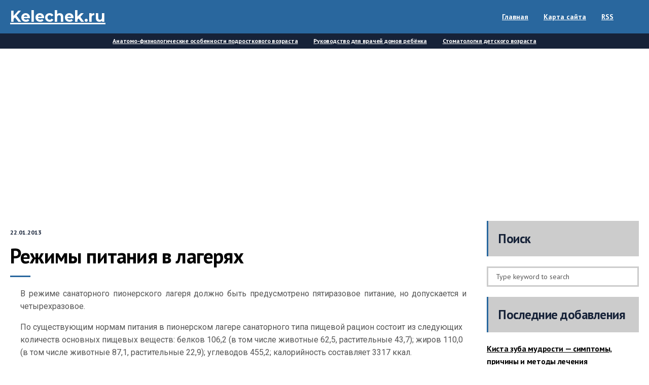

--- FILE ---
content_type: text/html; charset=UTF-8
request_url: https://www.kelechek.ru/section79/section574/10740.html
body_size: 15972
content:
<!DOCTYPE html>
<html lang="ru-RU">
	<head>
    	<meta name="viewport" content="width=device-width, initial-scale=1, user-scalable=no">
        <meta charset="UTF-8">
                <link rel="pingback" href="https://www.kelechek.ru/xmlrpc.php" />
		<meta name='robots' content='index, follow, max-image-preview:large, max-snippet:-1, max-video-preview:-1' />
	<style>img:is([sizes="auto" i], [sizes^="auto," i]) { contain-intrinsic-size: 3000px 1500px }</style>
	
	<!-- This site is optimized with the Yoast SEO plugin v26.5 - https://yoast.com/wordpress/plugins/seo/ -->
	<title>Режимы питания в лагерях - Организация лечебно-оздоровительных мероприятий - Медицинское обеспечение пионерских лагерей - Kelechek.ru - Здоровье будущего поколения!</title>
	<meta name="description" content="В режиме санаторного пионерского лагеря должно быть предусмотрено пятиразовое питание, но допускается и четырехразовое. По существующим нормам питания в ..." />
	<link rel="canonical" href="https://www.kelechek.ru/section79/section574/10740.html" />
	<meta property="og:locale" content="ru_RU" />
	<meta property="og:type" content="article" />
	<meta property="og:title" content="Режимы питания в лагерях - Организация лечебно-оздоровительных мероприятий - Медицинское обеспечение пионерских лагерей - Kelechek.ru - Здоровье будущего поколения!" />
	<meta property="og:description" content="В режиме санаторного пионерского лагеря должно быть предусмотрено пятиразовое питание, но допускается и четырехразовое. По существующим нормам питания в ..." />
	<meta property="og:url" content="https://www.kelechek.ru/section79/section574/10740.html" />
	<meta property="og:site_name" content="Kelechek.ru" />
	<meta property="article:published_time" content="2013-01-22T08:20:01+00:00" />
	<meta name="author" content="Ks Admin" />
	<meta name="twitter:card" content="summary_large_image" />
	<meta name="twitter:label1" content="Написано автором" />
	<meta name="twitter:data1" content="Ks Admin" />
	<script type="application/ld+json" class="yoast-schema-graph">{"@context":"https://schema.org","@graph":[{"@type":"WebPage","@id":"https://www.kelechek.ru/section79/section574/10740.html","url":"https://www.kelechek.ru/section79/section574/10740.html","name":"Режимы питания в лагерях - Организация лечебно-оздоровительных мероприятий - Медицинское обеспечение пионерских лагерей - Kelechek.ru - Здоровье будущего поколения!","isPartOf":{"@id":"https://www.kelechek.ru/#website"},"datePublished":"2013-01-22T08:20:01+00:00","author":{"@id":"https://www.kelechek.ru/#/schema/person/6165f2cccc57e039217e1b0e53d4cfac"},"description":"В режиме санаторного пионерского лагеря должно быть предусмотрено пятиразовое питание, но допускается и четырехразовое. По существующим нормам питания в ...","breadcrumb":{"@id":"https://www.kelechek.ru/section79/section574/10740.html#breadcrumb"},"inLanguage":"ru-RU","potentialAction":[{"@type":"ReadAction","target":["https://www.kelechek.ru/section79/section574/10740.html"]}]},{"@type":"BreadcrumbList","@id":"https://www.kelechek.ru/section79/section574/10740.html#breadcrumb","itemListElement":[{"@type":"ListItem","position":1,"name":"Главная страница","item":"https://www.kelechek.ru/"},{"@type":"ListItem","position":2,"name":"Режимы питания в лагерях"}]},{"@type":"WebSite","@id":"https://www.kelechek.ru/#website","url":"https://www.kelechek.ru/","name":"Kelechek.ru","description":"Здоровье будущего поколения!","potentialAction":[{"@type":"SearchAction","target":{"@type":"EntryPoint","urlTemplate":"https://www.kelechek.ru/?s={search_term_string}"},"query-input":{"@type":"PropertyValueSpecification","valueRequired":true,"valueName":"search_term_string"}}],"inLanguage":"ru-RU"},{"@type":"Person","@id":"https://www.kelechek.ru/#/schema/person/6165f2cccc57e039217e1b0e53d4cfac","name":"Ks Admin","image":{"@type":"ImageObject","inLanguage":"ru-RU","@id":"https://www.kelechek.ru/#/schema/person/image/","url":"https://secure.gravatar.com/avatar/acd2054fe8c9ada0d39e128bb127103d609971705e44a2981c9519d6f4e32654?s=96&d=mm&r=g","contentUrl":"https://secure.gravatar.com/avatar/acd2054fe8c9ada0d39e128bb127103d609971705e44a2981c9519d6f4e32654?s=96&d=mm&r=g","caption":"Ks Admin"},"url":"https://www.kelechek.ru/author/kelechekadmin/"}]}</script>
	<!-- / Yoast SEO plugin. -->


<link rel='dns-prefetch' href='//fonts.googleapis.com' />
<link rel="alternate" type="application/rss+xml" title="Kelechek.ru &raquo; Лента" href="https://www.kelechek.ru/feed/" />
<link rel="alternate" type="application/rss+xml" title="Kelechek.ru &raquo; Лента комментариев" href="https://www.kelechek.ru/comments/feed/" />
<script type="text/javascript">
/* <![CDATA[ */
window._wpemojiSettings = {"baseUrl":"https:\/\/s.w.org\/images\/core\/emoji\/16.0.1\/72x72\/","ext":".png","svgUrl":"https:\/\/s.w.org\/images\/core\/emoji\/16.0.1\/svg\/","svgExt":".svg","source":{"concatemoji":"https:\/\/www.kelechek.ru\/wp-includes\/js\/wp-emoji-release.min.js?ver=3ef519c2b7f6893aaa76fd0b0f31f8ce"}};
/*! This file is auto-generated */
!function(s,n){var o,i,e;function c(e){try{var t={supportTests:e,timestamp:(new Date).valueOf()};sessionStorage.setItem(o,JSON.stringify(t))}catch(e){}}function p(e,t,n){e.clearRect(0,0,e.canvas.width,e.canvas.height),e.fillText(t,0,0);var t=new Uint32Array(e.getImageData(0,0,e.canvas.width,e.canvas.height).data),a=(e.clearRect(0,0,e.canvas.width,e.canvas.height),e.fillText(n,0,0),new Uint32Array(e.getImageData(0,0,e.canvas.width,e.canvas.height).data));return t.every(function(e,t){return e===a[t]})}function u(e,t){e.clearRect(0,0,e.canvas.width,e.canvas.height),e.fillText(t,0,0);for(var n=e.getImageData(16,16,1,1),a=0;a<n.data.length;a++)if(0!==n.data[a])return!1;return!0}function f(e,t,n,a){switch(t){case"flag":return n(e,"\ud83c\udff3\ufe0f\u200d\u26a7\ufe0f","\ud83c\udff3\ufe0f\u200b\u26a7\ufe0f")?!1:!n(e,"\ud83c\udde8\ud83c\uddf6","\ud83c\udde8\u200b\ud83c\uddf6")&&!n(e,"\ud83c\udff4\udb40\udc67\udb40\udc62\udb40\udc65\udb40\udc6e\udb40\udc67\udb40\udc7f","\ud83c\udff4\u200b\udb40\udc67\u200b\udb40\udc62\u200b\udb40\udc65\u200b\udb40\udc6e\u200b\udb40\udc67\u200b\udb40\udc7f");case"emoji":return!a(e,"\ud83e\udedf")}return!1}function g(e,t,n,a){var r="undefined"!=typeof WorkerGlobalScope&&self instanceof WorkerGlobalScope?new OffscreenCanvas(300,150):s.createElement("canvas"),o=r.getContext("2d",{willReadFrequently:!0}),i=(o.textBaseline="top",o.font="600 32px Arial",{});return e.forEach(function(e){i[e]=t(o,e,n,a)}),i}function t(e){var t=s.createElement("script");t.src=e,t.defer=!0,s.head.appendChild(t)}"undefined"!=typeof Promise&&(o="wpEmojiSettingsSupports",i=["flag","emoji"],n.supports={everything:!0,everythingExceptFlag:!0},e=new Promise(function(e){s.addEventListener("DOMContentLoaded",e,{once:!0})}),new Promise(function(t){var n=function(){try{var e=JSON.parse(sessionStorage.getItem(o));if("object"==typeof e&&"number"==typeof e.timestamp&&(new Date).valueOf()<e.timestamp+604800&&"object"==typeof e.supportTests)return e.supportTests}catch(e){}return null}();if(!n){if("undefined"!=typeof Worker&&"undefined"!=typeof OffscreenCanvas&&"undefined"!=typeof URL&&URL.createObjectURL&&"undefined"!=typeof Blob)try{var e="postMessage("+g.toString()+"("+[JSON.stringify(i),f.toString(),p.toString(),u.toString()].join(",")+"));",a=new Blob([e],{type:"text/javascript"}),r=new Worker(URL.createObjectURL(a),{name:"wpTestEmojiSupports"});return void(r.onmessage=function(e){c(n=e.data),r.terminate(),t(n)})}catch(e){}c(n=g(i,f,p,u))}t(n)}).then(function(e){for(var t in e)n.supports[t]=e[t],n.supports.everything=n.supports.everything&&n.supports[t],"flag"!==t&&(n.supports.everythingExceptFlag=n.supports.everythingExceptFlag&&n.supports[t]);n.supports.everythingExceptFlag=n.supports.everythingExceptFlag&&!n.supports.flag,n.DOMReady=!1,n.readyCallback=function(){n.DOMReady=!0}}).then(function(){return e}).then(function(){var e;n.supports.everything||(n.readyCallback(),(e=n.source||{}).concatemoji?t(e.concatemoji):e.wpemoji&&e.twemoji&&(t(e.twemoji),t(e.wpemoji)))}))}((window,document),window._wpemojiSettings);
/* ]]> */
</script>
<style id='wp-emoji-styles-inline-css' type='text/css'>

	img.wp-smiley, img.emoji {
		display: inline !important;
		border: none !important;
		box-shadow: none !important;
		height: 1em !important;
		width: 1em !important;
		margin: 0 0.07em !important;
		vertical-align: -0.1em !important;
		background: none !important;
		padding: 0 !important;
	}
</style>
<style id='wp-block-library-inline-css' type='text/css'>
:root{--wp-admin-theme-color:#007cba;--wp-admin-theme-color--rgb:0,124,186;--wp-admin-theme-color-darker-10:#006ba1;--wp-admin-theme-color-darker-10--rgb:0,107,161;--wp-admin-theme-color-darker-20:#005a87;--wp-admin-theme-color-darker-20--rgb:0,90,135;--wp-admin-border-width-focus:2px;--wp-block-synced-color:#7a00df;--wp-block-synced-color--rgb:122,0,223;--wp-bound-block-color:var(--wp-block-synced-color)}@media (min-resolution:192dpi){:root{--wp-admin-border-width-focus:1.5px}}.wp-element-button{cursor:pointer}:root{--wp--preset--font-size--normal:16px;--wp--preset--font-size--huge:42px}:root .has-very-light-gray-background-color{background-color:#eee}:root .has-very-dark-gray-background-color{background-color:#313131}:root .has-very-light-gray-color{color:#eee}:root .has-very-dark-gray-color{color:#313131}:root .has-vivid-green-cyan-to-vivid-cyan-blue-gradient-background{background:linear-gradient(135deg,#00d084,#0693e3)}:root .has-purple-crush-gradient-background{background:linear-gradient(135deg,#34e2e4,#4721fb 50%,#ab1dfe)}:root .has-hazy-dawn-gradient-background{background:linear-gradient(135deg,#faaca8,#dad0ec)}:root .has-subdued-olive-gradient-background{background:linear-gradient(135deg,#fafae1,#67a671)}:root .has-atomic-cream-gradient-background{background:linear-gradient(135deg,#fdd79a,#004a59)}:root .has-nightshade-gradient-background{background:linear-gradient(135deg,#330968,#31cdcf)}:root .has-midnight-gradient-background{background:linear-gradient(135deg,#020381,#2874fc)}.has-regular-font-size{font-size:1em}.has-larger-font-size{font-size:2.625em}.has-normal-font-size{font-size:var(--wp--preset--font-size--normal)}.has-huge-font-size{font-size:var(--wp--preset--font-size--huge)}.has-text-align-center{text-align:center}.has-text-align-left{text-align:left}.has-text-align-right{text-align:right}#end-resizable-editor-section{display:none}.aligncenter{clear:both}.items-justified-left{justify-content:flex-start}.items-justified-center{justify-content:center}.items-justified-right{justify-content:flex-end}.items-justified-space-between{justify-content:space-between}.screen-reader-text{border:0;clip-path:inset(50%);height:1px;margin:-1px;overflow:hidden;padding:0;position:absolute;width:1px;word-wrap:normal!important}.screen-reader-text:focus{background-color:#ddd;clip-path:none;color:#444;display:block;font-size:1em;height:auto;left:5px;line-height:normal;padding:15px 23px 14px;text-decoration:none;top:5px;width:auto;z-index:100000}html :where(.has-border-color){border-style:solid}html :where([style*=border-top-color]){border-top-style:solid}html :where([style*=border-right-color]){border-right-style:solid}html :where([style*=border-bottom-color]){border-bottom-style:solid}html :where([style*=border-left-color]){border-left-style:solid}html :where([style*=border-width]){border-style:solid}html :where([style*=border-top-width]){border-top-style:solid}html :where([style*=border-right-width]){border-right-style:solid}html :where([style*=border-bottom-width]){border-bottom-style:solid}html :where([style*=border-left-width]){border-left-style:solid}html :where(img[class*=wp-image-]){height:auto;max-width:100%}:where(figure){margin:0 0 1em}html :where(.is-position-sticky){--wp-admin--admin-bar--position-offset:var(--wp-admin--admin-bar--height,0px)}@media screen and (max-width:600px){html :where(.is-position-sticky){--wp-admin--admin-bar--position-offset:0px}}
</style>
<style id='classic-theme-styles-inline-css' type='text/css'>
/*! This file is auto-generated */
.wp-block-button__link{color:#fff;background-color:#32373c;border-radius:9999px;box-shadow:none;text-decoration:none;padding:calc(.667em + 2px) calc(1.333em + 2px);font-size:1.125em}.wp-block-file__button{background:#32373c;color:#fff;text-decoration:none}
</style>
<link crossorigin="anonymous" rel='stylesheet' id='hunted-fonts-css' href='//fonts.googleapis.com/css?family=Montserrat%3A300%2C300i%2C400%2C400i%2C700%2C700i%7CPT+Sans%3A300%2C300i%2C400%2C400i%2C700%2C700i%7CRoboto%3A300%2C300i%2C400%2C400i%2C700%2C700i' type='text/css' media='all' />
<link rel='stylesheet' id='normalize-css' href='https://www.kelechek.ru/wp-content/themes/hunted/css/normalize.css?ver=3ef519c2b7f6893aaa76fd0b0f31f8ce' type='text/css' media='all' />
<link rel='stylesheet' id='hunted-style-css' href='https://www.kelechek.ru/wp-content/themes/hunted/style.css?ver=3ef519c2b7f6893aaa76fd0b0f31f8ce' type='text/css' media='all' />
<link rel='stylesheet' id='font-awesome-css' href='https://www.kelechek.ru/wp-content/themes/hunted/css/font-awesome.min.css?ver=4.6.3' type='text/css' media='all' />
<link rel='stylesheet' id='bxslider-css' href='https://www.kelechek.ru/wp-content/themes/hunted/css/jquery.bxslider.css?ver=3ef519c2b7f6893aaa76fd0b0f31f8ce' type='text/css' media='all' />
<link rel='stylesheet' id='hunted-responsive-css' href='https://www.kelechek.ru/wp-content/themes/hunted/css/responsive.css?ver=3ef519c2b7f6893aaa76fd0b0f31f8ce' type='text/css' media='all' />
<link rel='stylesheet' id='slicknav-css' href='https://www.kelechek.ru/wp-content/themes/hunted/css/slicknav.css?ver=3ef519c2b7f6893aaa76fd0b0f31f8ce' type='text/css' media='all' />
<style id='slicknav-inline-css' type='text/css'>


			body { background-color: #FFF; }

			

			.site-mid,
			.header-widgets-container { background-color: #FFF; }

			

			input, textarea { border-color: #CCC; background-color: #FFF; color: #555; }
			select { background-color: #CCC; color: #555; }
			table, th, td { border-color: #CCC; }
			blockquote, pre { background-color: #162238; color: #FFF; }

			

			span.page-numbers.dots,
			span.page-numbers.current,
			.pagenavi a.page-numbers,
			.pagenavi a.page-numbers:visited,
			.page-navi-prev-badge,
			.page-navi-next-badge { color: #999; }
			.pagenavi a.page-numbers:hover { color: #29679e; }
			span.page-numbers.current { color: #CCC; }

			.pagenavi a.next.page-numbers,
			.pagenavi a.prev.page-numbers,
			.nothing-found,
			.page-404 { background-color: #FFF; color: #999; border-color: #CCC; }
			.filter-bar { background-color: #29679e; color: #FFF; border-color: #162238; }
			.pagenavi a.next.page-numbers:hover,
			.pagenavi a.prev.page-numbers:hover { background-color: #162238; color: #FFF; border-color: #29679e; }
			#googleMap { height: 500px; }

			

				.site-mid,
				.header-widgets-container { max-width: 100%; }

				

			article.post,
			.author-desc { background-color: #FFF; color: #555; }

			article a,
			article a:visited,
			.author-box-outer a,
			.author-box-outer a:visited,
			.page-navi a,
			.page-navi a:visited { color: #000; }
			article a:hover,
			.author-box-outer a:hover,
			.page-navi a:hover { color: #29679e; }

			article .listing-comment a,
			article .listing-comment a:visited,
			article .listing-comment-w-o-date a,
			article .listing-comment-w-o-date a:visited,
			article .home-cat-tag-page a,
			article .home-cat-tag-page a:visited,
			.author-links a,
			.author-links a:visited { color: #999; }
			article .listing-date a,
			article .listing-date a:visited { color: #162238; }
			article .listing-date a:hover,
			article .listing-comment a:hover,
			article .listing-comment-w-o-date a:hover,
			article .home-cat-tag-page a:hover,
			a.btnReadMore,
			a.btnReadMore:visited,
			.author-links a:hover { color: #29679e; }
			a.btnReadMore:hover { color: #162238; }
			article .post-styleZ-info .table-cell-middle,
			.author-box-outer { border-color: #CCC; }
			article .home-cat-tag-page,
			.author-bar-avatar,
			.author-bar-date-views,
			.share-bar span { color: #999; }
			.header-area-date { color: #162238; }
			.author-bar-avatar,
			.hunted-sep { border-color: #29679e; }

			article.post h1, article.post h2, article.post h3, article.post h4, article.post h5, article.post h6 { color: #000; }
			.sticky-icon { background-color: #29679e; color: #FFF; }
			article .wp-caption p.wp-caption-text { background: rgba(0,0,0, 0.7); color: #FFF; }
			article .wp-caption a,
			article .wp-caption a:visited,
			blockquote a,
			blockquote a:visited { color: #29679e; }
			article .wp-caption a:hover,
			blockquote a:hover { color: #CCC; }
			.wpcf7-form p { color: #999; }

			

			.related-posts a .listing-box,
			.related-posts a:visited .listing-box { color: #000; }
			.related-posts a .listing-box .listing-date,
			.related-posts a:visited .listing-box .listing-date { color: #000; }
			.related-posts a:hover .listing-box { color: #29679e; }

			

			.comments-container { background-color: #FFF; color: #555; }
			.comment-reply-title,
			.comments .comments-hdr { color: #000; }
			.comments a,
			.comments a:visited,
			.comment-author-name { color: #162238; }
			.comments a:hover { color: #29679e; }
			.comments-paging .page-numbers.current,
			.comment-date,
			.must-log-in,
			.logged-in-as,
			.comment-input-hdr { color: #999; }
			.comments span.page-numbers.current { color: #CCC; }
			input[type="submit"] { background-color: #FFF; color: #999; border-color: #CCC; }
			input[type="submit"]:hover { background-color: #162238; color: #FFF; border-color: #29679e; }

			.btnEdit,
			.btnReply { background-color: #FFF; border-color: #CCC; }
			a.comment-edit-link,
			a.comment-edit-link:visited,
			a.comment-reply-link,
			a.comment-reply-link:visited,
			a.comment-reply-login,
			a.comment-reply-login:visited { color: #999; }
			.btnEdit:hover,
			.btnReply:hover { background-color: #162238; border-color: #29679e; }
			a.comment-edit-link:hover,
			a.comment-reply-link:hover,
			a.comment-reply-login:hover { color: #FFF; }

			.comment-awaiting { color: #29679e; }
			.comment-text h1, .comment-text h2, .comment-text h3, .comment-text h4, .comment-text h5, .comment-text h6 { color: #000; }

			

				.top-line-outer,
				.top-line-inner { background-color: #162238; padding: 0px; }

				.top-line-container { max-width: 100%; }

			.spot-messages,
			.spot-messages a,
			.spot-messages a:visited,
			.assign-menu { color: #FFF; }

			.mobile-header,
			#sticky-menu-container { background-color: #29679e; }
			.hunted-menu-button,
			.slicknav_menu a,
			.slicknav_menu a:visited { color: #FFF; }
			.slicknav_menu a:hover { color: #162238; }
			.header-menu-touch { border-color: #FFF; }

			.logo-text a,
			.logo-text a:visited { color: #FFF; }
			h1.logo-text { font-size: 30px; }
			.mobile-header h1.logo-text,
			#sticky-menu h1.logo-text { font-size: 25px; }

			

			.header-menu-outer a,
			.header-menu-outer a:visited,
			.header-menu-outer li.nav-sep { color: #FFF; }
			.header-menu-outer a:hover { color: #29679e; }

			.site-nav2 a,
			.site-nav2 a:visited,
			.btn-to-top,
			.header-social .social-menu-item,
			.hunted-top-search-button,
			.top-search input,
			.top-search-touch input,
			.top-search-touch i { color: #FFF; }
			.site-nav2 a:hover,
			.btn-to-top:hover,
			.header-social .social-menu-item:hover,
			.hunted-top-search-button:hover { color: #162238; }
			.site-nav2 li ul { background-color: #29679e; }
			.site-nav2 li ul a,
			.site-nav2 li ul a:visited { color: #FFF; }
			.site-nav2 li ul a:hover { color: #162238; }

			.site-top-container,
			.menu-sticky,
			.top-search input,
			.top-search-touch input { background-color: #29679e; }

			

				.site-top-container { text-align: right; }
				.site-top-container .top-extra-outer { margin-left: 30px; }

				

					.site-top-container { position: relative; }
					.site-logo-outer { position: absolute; left: 0px; }

					

				.site-logo-outer,
				.site-logo-outer-handler { display: inline-table; vertical-align: middle; margin: 0px 40px 0px 0px; text-align: left; }
				.site-logo-container { display: table-cell; vertical-align: middle; }
				.site-logo-container img { height: auto; }

				.site-logo-outer,
				.site-logo-outer-handler,
				.top-extra { height: 66px; }
				.site-logo-container img { max-height: 40px; }

				

			.sticky-logo-outer,
			#sticky-menu .top-extra { height: 50px; }

			.site-top-container { padding-left: 0px; padding-right: 0px; }

			.top-line-outer { margin-bottom: 20px; }

				.site-top { max-width: 100%; padding: 0px; }

				.site-top-container { max-width: 1240px; margin: auto; padding-left: 20px; padding-right: 20px; }
				.site-top-container-outer { background-color: #29679e; }

				@media all and (min-width: 960px) {

				#site-menu,
				#site-menu-sticky,
				#sticky-menu { display: block; }
				.mobile-header { display: none; }
				.site-top { margin-top: 0px; display: block; }
				body { margin-top: 0px; }

				.spot-messages {
					float: left;
					width: 50%;
				}

				.header-menu-outer {
					display: inline-block;
					text-align: center;
					font-size: 0;
				}

			}

			

			.slider-caption,
			.slide-info-inner { color: #FFF; }
			.slider-date,
			.slider-author,
			.slider-comment-icon,
			.slider-categories { color: #CCC; }
			.slider-author-avatar { border-color: #29679e; }

			

				.slide-text { background: rgba(22,34,56,0.9); -webkit-transition: all 0.3s ease-out; transition: all 0.3s ease-out; }
				.slide-a:hover .slide-text { background: rgba(22,34,56, 1); }

				

				.hunted-slider-container .bx-wrapper .bx-pager.bx-default-pager a { background-color: #29679e; }
				.hunted-slider-container .bx-wrapper .bx-controls-direction a,
				.hunted-slider-container .bx-wrapper .bx-controls-direction a:visited { color: #29679e; }
				.hunted-slider-container .bx-wrapper .bx-controls-direction a:hover { color: #FFF; }

				

				.bx-wrapper .bx-pager.bx-default-pager a { width: 10px; height: 10px; -moz-border-radius: 5px; -webkit-border-radius: 5px; border-radius: 5px; }

				

				.bx-wrapper .bx-pager { text-align: left; padding-left: 20px; }
				.bx-wrapper .bx-pager.bx-default-pager a { text-indent: -9999px; }

				@media all and (min-width: 640px) {

						.bx-pager-outer { max-width: 1240px; }
						.bx-wrapper .bx-pager { padding-left: 35px; }

						}

				.hunted-slider-container { display: block; }

				

			.widget-item h2,
			.widget-view-all { color: #162238; background-color: #CCC; border-color: #29679e; }
			.widget-view-all:hover { color: #FFF; background-color: #000; }

			.widget-item { background-color: #FFF; color: #555; border-bottom-color: #CCC; }
			.widget-item a,
			.hunted-post-widget .post-styleZ { color: #000; }
			.widget-item .table-cell-middle,
			.hunted-post-widget .post-styleZ .table-cell-middle { border-bottom-color: #CCC; }
			.widget-item a:hover,
			.hunted-post-widget .post-styleZ:hover { color: #29679e; }

			.widget-item .wp-tag-cloud li { background-color: #FFF; border-color: #CCC; }
			.widget-item .wp-tag-cloud li a { color: #999; }
			.widget-item .wp-tag-cloud li:hover { background-color: #162238; border-color: #29679e; }
			.widget-item .wp-tag-cloud li:hover a { color: #FFF; }

			.social-widget-outer { background-color: #29679e; }
			.social-widget li a,
			.social-widget li a:hover { color: #FFF; }

			.search-widget-inner { border-bottom-color: #CCC; }
			.search-widget-s-icon,
			.search-widget-s-pro-icon { color: #29679e; }
			.search-widget-s-icon:hover,
			.search-widget-s-pro-icon:hover { color: #162238; }
			.search-widget-input { background-color: #FFF !important; color: #000 !important; }

			.hunted-posts-widget .listing-date { color: #162238; }
			.hunted-posts-widget .listing-comment,
			.hunted-posts-widget .listing-comment-w-o-date,
			.post-styleZ-info .sponsored-post { color: #999; }
			.recent-comment-author { color: #999; }

			.footer-box-inner { max-width: 1240px; }

			.footer-box-outer { background-color: #162238; }

			.footer-bottom-outer { background-color: #CCC; }
			.footer-bottom-outer a,
			.footer-menu-outer li.nav-sep,
			.footer-text,
			.footer-menu-outer .assign-menu { color: #999; }
			.footer-bottom-outer a:hover { color: #29679e; }

			.widget-item-footer h2 { color: #FFF  border-color: #29679e; }

			.widget-item-footer { color: #CCC; }
			.widget-item-footer a,
			.footer-widget-area .hunted-post-widget .post-styleZ { color: #FFF; }
			.widget-item-footer a:hover,
			.footer-widget-area .hunted-post-widget .post-styleZ:hover { color: #29679e; }

			.widget-item-footer .wp-tag-cloud li { background-color: #162238; border-color: #FFF; }
			.widget-item-footer .wp-tag-cloud li a { color: #FFF; }
			.widget-item-footer .wp-tag-cloud li:hover { background-color: #FFF; border-color: #29679e; }
			.widget-item-footer .wp-tag-cloud li:hover a { color: #29679e; }

			.widget-item-footer input, .widget-item-footer textarea { border-color: #FFF; background-color: #162238; color: #555; }
			.widget-item-footer select { background-color: #FFF; color: #555; }

			.footer-widget-area .search-widget-s-icon:hover,
			.footer-widget-area .search-widget-s-pro-icon:hover { color: #FFF; }
			.footer-widget-area .search-widget-input { background-color: #162238 !important; color: #FFF !important; }

			.footer-widget-area .hunted-posts-widget .listing-date { color: #CCC; }

			

				@media all and (min-width: 640px) { .leaderboard-responsive.leaderboard-full { display: block; } }
				@media all and (min-width: 960px) { .leaderboard-responsive.leaderboard-among { display: block; } }

				

			.mc4wp-form input[type="submit"] { background-color: #FFF; color: #999; border-color: #CCC; }
			.mc4wp-form input[type="submit"]:hover { background-color: #162238; color: #FFF; border-color: #29679e; }

			.widget-item-footer .mc4wp-form input[type="submit"] { background-color: #162238; color: #FFF; border-color: #FFF; }
			.widget-item-footer .mc4wp-form input[type="submit"]:hover { background-color: #FFF; color: #29679e; border-color: #29679e; }

			.newsletter-bar { background-color: #29679e; color: #FFF; }
			.newsletter-bar .mc4wp-form input[type="text"],
			.newsletter-bar .mc4wp-form input[type="email"] { border-color: #FFF; color: #FFF; }
			.newsletter-bar .mc4wp-form input[type="submit"] { background-color: #162238; border-color: #FFF; color: #FFF; }
			.newsletter-bar .mc4wp-form input[type="submit"]:hover { background-color: #29679e; }
			.newsletter-bar ::-webkit-input-placeholder {
				color: #FFF
			}
			.newsletter-bar :-moz-placeholder {
			   color: #FFF
			   opacity: 1;
			}
			.newsletter-bar ::-moz-placeholder {
			   color: #FFF
			   opacity: 1;
			}
			.newsletter-bar :-ms-input-placeholder {
			   color: #FFF
			}

			

			.hunted-font-1, .footer-nav, .comment-reply-title, .widget_search .widget-item-inner, .widget_rss .widget-item-inner ul li a.rsswidget, .widget_recent_entries .widget-item-inner {
				font-family: "PT Sans", sans-serif;
				letter-spacing: -0.02em;
			}

			.hunted-font-2, .comment-form input, .comment-form textarea, .comment-form p.comment-subscription-form, blockquote, .widget_rss cite, .widget_text .widget-item-inner, .widget_rss .widget-item-inner, .widget_tag_cloud .widget-item-inner, .newsletter-bar .mc4wp-form, .wpcf7-form input, .wpcf7-form textarea, .widget_mc4wp_form_widget, .mc4wp-form, p.comment-form-cookies-consent label[for="wp-comment-cookies-consent"] {
				font-family: "Roboto", sans-serif;
			}

			.hunted-font-3, .rss-date, input[type="submit"], .wpcf7-form p, .widget_categories .widget-item-inner, .widget_archive .widget-item-inner, .widget_pages .widget-item-inner, .widget_meta .widget-item-inner, .widget_nav_menu .widget-item-inner, .widget_recent_comments .widget-item-inner, .widget_calendar .widget-item-inner {
				font-family: "PT Sans", sans-serif;
			}

			

				.logo-text,
				.woocommerce .logo-text {
					font-family: "Montserrat", sans-serif;
				}

				

			.wp-block-pullquote { border-color: #29679e; }
			.wp-block-pullquote.is-style-default { background-color: #162238; color: #FFF; }

			.wp-block-verse,
			.wp-block-pullquote blockquote,
			.wp-block-pullquote cite { font-family: "PT Sans", sans-serif;; }

			.wp-block-image figcaption,
			.wp-block-embed figcaption,
			.wp-block-audio figcaption,
			.wp-block-video figcaption,
			.wp-block-latest-posts time { color: #999; }

			.wp-block-table td,
			.wp-block-separator { border-color: #999; }

			.wp-block-media-text { color: #000; }

			.wp-block-verse,
			.wp-block-code,
			.wp-block-preformatted { background-color: #FFF; color: #555; }

			
</style>
<script type="text/javascript" src="https://www.kelechek.ru/wp-includes/js/jquery/jquery.min.js?ver=3.7.1" id="jquery-core-js"></script>
<script type="text/javascript" src="https://www.kelechek.ru/wp-includes/js/jquery/jquery-migrate.min.js?ver=3.4.1" id="jquery-migrate-js"></script>
<link rel="https://api.w.org/" href="https://www.kelechek.ru/wp-json/" /><link rel="alternate" title="JSON" type="application/json" href="https://www.kelechek.ru/wp-json/wp/v2/posts/10740" /><link rel="EditURI" type="application/rsd+xml" title="RSD" href="https://www.kelechek.ru/xmlrpc.php?rsd" />

<link rel='shortlink' href='https://www.kelechek.ru/?p=10740' />
<link rel="alternate" title="oEmbed (JSON)" type="application/json+oembed" href="https://www.kelechek.ru/wp-json/oembed/1.0/embed?url=https%3A%2F%2Fwww.kelechek.ru%2Fsection79%2Fsection574%2F10740.html" />
<link rel="alternate" title="oEmbed (XML)" type="text/xml+oembed" href="https://www.kelechek.ru/wp-json/oembed/1.0/embed?url=https%3A%2F%2Fwww.kelechek.ru%2Fsection79%2Fsection574%2F10740.html&#038;format=xml" />
<link rel="amphtml" href="https://www.kelechek.ru/section79/section574/10740.html/amp/"><link rel="icon" href="https://www.kelechek.ru/wp-content/uploads/2019/01/fav4-150x150.png" sizes="32x32" />
<link rel="icon" href="https://www.kelechek.ru/wp-content/uploads/2019/01/fav4.png" sizes="192x192" />
<link rel="apple-touch-icon" href="https://www.kelechek.ru/wp-content/uploads/2019/01/fav4.png" />
<meta name="msapplication-TileImage" content="https://www.kelechek.ru/wp-content/uploads/2019/01/fav4.png" />
		<style type="text/css" id="wp-custom-css">
			a {

  text-decoration: underline !important;
}

.widget-item-inner {
  font-size: 12px;
}

.publ_zag {margin-bottom:10px; font-size:1.5em; text-align: left;}
	.publ {width:100%; overflow:hidden; margin-top:20px; text-align:justify; line-height:1.4em; padding-bottom:20px;  background:url('imgs/punkt.png') left bottom repeat-x;}
	.publ img {margin:0px 10px 10px 0px; float:left; max-width:140px; max-height: 120px; background:#fff; border:#acb299 1px solid; padding:10px;   border-radius:5px;
    -moz-border-radius:5px;
    -khtml-border-radius:5px;}		</style>
			</head>

<body class="wp-singular post-template-default single single-post postid-10740 single-format-standard wp-theme-hunted">

	<div class="hiddenInfo">
		<span id="mapInfo_Zoom">15</span>
		<span id="mapInfo_coorN">49.0138</span>
		<span id="mapInfo_coorE">8.38624</span>
		<span id="bxInfo_Controls">arrow</span>
		<span id="bxInfo_Auto">0</span>
		<span id="bxInfo_Controls_Main">arrow</span>
		<span id="bxInfo_Auto_Main">0</span>
		<span id="bxInfo_Pause">4000</span>
		<span id="bxInfo_Infinite">1</span>
		<span id="bxInfo_Random">0</span>
		<span id="bxInfo_Mode">horizontal</span>
		<span id="siteUrl">https://www.kelechek.ru</span>
		<span id="trigger-sticky-value">300</span>
		<span id="menu-logo-l-r">true</span>
		<span id="medianetVal">0</span>
		<span id="slicknav_apl">1</span>
	</div>

    <div class="body-outer">

    	<!-- Sticky Header -->
	            <!-- /Sticky Header -->

        <!-- Mobile Header -->
				<div class="mobile-header clearfix">
					<div class="mobile-logo-outer">
						<div class="mobile-logo-container">
															<h1 class="logo-text"><a href="https://www.kelechek.ru/">Kelechek.ru</a></h1>
													</div>
					</div>
					<div class="hunted-menu-button"><i class="fa fa-navicon"></i></div>
					<div id="touch-menu" class="hunted-font-1 fw700"></div>
				</div>
        <!-- /Mobile Header -->

        <div class="site-top clearfix">
            <div class="site-top-container-outer clearfix">
            	                <div class="site-top-container clearfix">
                    <div class="site-logo-outer">
    <header class="site-logo-container">
		                            <h1 class="logo-text"><a href="https://www.kelechek.ru/">Kelechek.ru</a></h1>
                    	</header>
    </div>
<div class="site-logo-outer-handler"></div><div class="site-menu-outer">
    <div class="site-menu-container hunted-font-1 fw700 clearfix">
	<div class="site-nav2"><ul id="site-menu" class="menu"><li id="menu-item-13348" class="menu-item menu-item-type-custom menu-item-object-custom menu-item-13348"><a href="/">Главная</a></li>
<li id="menu-item-13349" class="menu-item menu-item-type-post_type menu-item-object-page menu-item-13349"><a href="https://www.kelechek.ru/sitemap/">Карта сайта</a></li>
<li id="menu-item-13350" class="menu-item menu-item-type-custom menu-item-object-custom menu-item-13350"><a href="https://www.kelechek.ru/feed/">RSS</a></li>
</ul></div>	</div>
</div><div class="top-extra-outer"><div class="top-extra"><div class="top-extra-inner clearfix"><div class="header-social"></div></div></div></div>				</div>
                            </div>
        </div>

                <div class="top-line-outer">
            <div class="top-line-container">
                <div class="top-line-inner clearfix">
                    <div class="header-menu-outer fw700 clearfix">
                           <div class="footer-nav"><ul id="header-menu" class="menu"><li id="menu-item-13375" class="menu-item menu-item-type-taxonomy menu-item-object-category menu-item-13375"><a href="https://www.kelechek.ru/anatomo-fiziologicheskie_osobennosti_podrost/">Анатомо-физиологические особенности подросткового возраста</a></li><li class="nav-sep"></li>
<li id="menu-item-13376" class="menu-item menu-item-type-taxonomy menu-item-object-category menu-item-13376"><a href="https://www.kelechek.ru/rukovodstvo_dlya_vrachey_domov_rebnka/">Руководство для врачей домов ребёнка</a></li><li class="nav-sep"></li>
<li id="menu-item-13377" class="menu-item menu-item-type-taxonomy menu-item-object-category menu-item-13377"><a href="https://www.kelechek.ru/stomatologiya_detskogo_vozrasta/">Стоматология детского возраста</a></li><li class="nav-sep"></li>
</ul></div>                    </div>
                </div>
            </div>
        </div>
        
        
        
        
        <div class="site-mid clearfix">

        	 <!--noindex--><div style="clear:both; margin: 30px auto; text-align:center;"><script async src="//pagead2.googlesyndication.com/pagead/js/adsbygoogle.js"></script>
<!-- kelechek_adaptive -->
<ins class="adsbygoogle"
     style="display:block"
     data-ad-client="ca-pub-3048723672942410"
     data-ad-slot="9557549429"
     data-ad-format="auto"></ins>
<script>
(adsbygoogle = window.adsbygoogle || []).push({});
</script></div><!--/noindex-->
            <div class="article-wrapper-outer">

    	<div class="clearfix main-container-sidebar">
        	<div class="clearfix site-content-sidebar">

				
<div>

    <div class="post-10740 post type-post status-publish format-standard hentry category-section574">

        <article class="post clearfix">

            <div class="article-outer-sidebar">
				<div class="article-inner" >
                    <div class="article-container clearfix">

                    	
							
                            
                            	
    <div class="header-area-sidebar">
                    <div class="author-bar hunted-font-3 fs12 fw700">
                <div class="author-bar-date-views header-area-date">22.01.2013</div>                                            </div>
        
        <h1 class="header-area-title hunted-font-1 fw700">Режимы питания в лагерях</h1>
                	<div class="hunted-sep"></div>
        
            </div>

<div class="article-content-outer-sidebar">

								<div class="hunted-font-2 fs16"><p style="text-align: justify;">
	В режиме санаторного пионерского лагеря должно быть предусмотрено пятиразовое питание, но допускается и четырехразовое.</p>
<p>	По существующим нормам питания в пионерском лагере санаторного типа пищевой рацион состоит из следующих количеств основных пищевых веществ: белков 106,2 (в том числе животные 62,5, растительные 43,7); жиров 110,0 (в том числе животные 87,1, растительные 22,9); углеводов 455,2; калорийность составляет 3317 ккал.</p>
<p>	Следующим важным лечебно-оздоровительным фактором являются правильно организованный двигательный режим, правильная организация подвижных и спортивных игр, прогулок, экскурсий и некоторых видов трудовых процессов в соответствии с возрастом, состоянием здоровья и характером заболевания. В начале пребывания детей в санаторных пионерских лагерях рекомендуется более щадящий двигательный режим с индивидуализацией назначений и с учетом реакции больного. По мере улучшения общего состояния течения патологического процесса постепенно увеличивают интенсивность физических нагрузок и их усложнение.</p>
<p>	<strong>Основные моменты режима для детей с заболеваниями сердечно-сосудистой системы</strong></p>
<p>	В зависимости от особенностей изменения сердечно-сосудистой системы врачом-ревматологом устанавливается два режима: щадящий и тренирующий. Помимо этого, большое внимание должно быть уделено лечебной физкультуре, массажу и использованию климатических факторов. Дети получают и физиотерапевтическое лечение.</p>
<p>	<strong>Основные моменты режима для детей с заболеваниями органов дыхания неспецифической этиологии</strong></p>
<p>	<strong>Режим строится с учетом 4 моментов: </strong></p>
<ol>
<li style="text-align: justify;">
		общеукрепляющие факторы;</li>
<li style="text-align: justify;">
		оздоровительные и закаливающие мероприятия;</li>
<li style="text-align: justify;">
		специфическое лечение (препараты кальция, аэрозоли и т. д.);</li>
<li style="text-align: justify;">
		физиотерапевтическое лечение.</li>
</ol>
<p style="text-align: justify;">
	<strong>Основные моменты режима для детей с желудочно-кишечными заболеваниями</strong></p>
<p>	Основным условием оздоровления и лечения детей является организация диетического питания. Диетическое питание должно способствовать предотвращению развития того или иного процесса и быстрому восстановлению нарушенных функций организма. Пища должна быть разнообразной и легкоусвояемой; из пищевого рациона исключаются острые механически и химически раздражающие блюда.</p>
<p>	При заболевании печени исключаются жареные, острые, экстрактивные и пряные (лук и томат) блюда. Ограничивается потребление жиров. Применяются вегетарианские супы или супы, приготовленные на костях. Первые блюда уже в готовом виде заправляются маслом, сметаной. Пассерованные овощи не применяют. Вторые блюда подаются в вареном, запеченном или тушеном виде. Из колбас разрешается только вареная.</p>
<p style="text-align: right;">
	<br />
	<em>&laquo;Медицинское обеспечение пионерских лагерей&raquo;, С.М.Вендель</em></p>
</div>
                                
<div class="home-cat-tag-page hunted-font-2 fs12">
	<a href="https://www.kelechek.ru/section79/section574/">Организация лечебно-оздоровительных мероприятий</a></div>

</div>

                            
                        
                    </div>
                </div>
            </div>

        </article>

	</div>

</div>

                    
                    <div class="page-navi clearfix">

                        
                            <div class="page-navi-prev clearfix">
                                <a href="https://www.kelechek.ru/rukovodstvo_dlya_vrachey_domov_rebnka/prilozhenie/9201.html">
                                    <div class="page-navi-prev-info">
                                        <div class="table-cell-middle hunted-font-1 fw700">Косметические приемы, которые вредят коже</div>
                                    </div><span class="page-navi-prev-badge hunted-font-2 fs10">Previous Post</span>
                                </a>
                            </div>

                        
                            <div class="page-navi-next clearfix">
                                <a href="https://www.kelechek.ru/rukovodstvo_dlya_vrachey_domov_rebnka/prilozhenie/9202.html">
                                	<div class="page-navi-next-info">
                                        <div class="table-cell-middle hunted-font-1 fw700">Как стимулировать рост волос</div>                                    </div><span class="page-navi-next-badge hunted-font-2 fs10">Next Post</span>
                                </a>
                            </div>

                         
                    </div>

                    
            </div><!-- /site-content -->
		</div><!-- /main-container -->

    </div><!-- /article-wrapper-outer -->

    <!-- sidebar -->
    <div class="sidebar clearfix"><div id="search-2" class="widget-item clearfix widget_search"><div class="widget-item-inner"><h2 class="hunted-font-1"><span>Поиск</span></h2>
<form role="search" method="get" id="searchform" class="searchform" action="https://www.kelechek.ru/">
	<div>
		<input class="search-box" type="text" value="Type keyword to search" name="s" id="s" />
	</div>
</form></div></div>
		<div id="recent-posts-2" class="widget-item clearfix widget_recent_entries"><div class="widget-item-inner">
		<h2 class="hunted-font-1"><span>Последние добавления</span></h2>
		<ul>
											<li>
					<a href="https://www.kelechek.ru/rukovodstvo_dlya_vrachey_domov_rebnka/prilozhenie/13578.html">Киста зуба мудрости — симптомы, причины и методы лечения</a>
									</li>
											<li>
					<a href="https://www.kelechek.ru/o_zdorove/zapiski/13572.html">«Медгород» — ваш надежный ориентир в мире современной медицины</a>
									</li>
											<li>
					<a href="https://www.kelechek.ru/o_zdorove/zapiski/13568.html">Современный подход к гормональной контрацепци</a>
									</li>
											<li>
					<a href="https://www.kelechek.ru/o_zdorove/zapiski/13560.html">Ваш путь к родительству: современные возможности клиники ЭКО «Линия жизни»​</a>
									</li>
											<li>
					<a href="https://www.kelechek.ru/o_zdorove/zapiski/13542.html">Протезирование зубов: решение проблем при повреждении зубов</a>
									</li>
					</ul>

		</div></div><div id="nav_menu-2" class="widget-item clearfix widget_nav_menu"><div class="widget-item-inner"><h2 class="hunted-font-1"><span>Рубрики</span></h2><div class="menu-topmenu-container"><ul id="menu-topmenu" class="menu"><li id="menu-item-11166" class="menu-item menu-item-type-taxonomy menu-item-object-category menu-item-11166"><a href="https://www.kelechek.ru/pitanie_detey/pitanie_detey_v_vozraste_do_1_goda/">Питание детей в возрасте до 1 года</a></li>
<li id="menu-item-11168" class="menu-item menu-item-type-taxonomy menu-item-object-category menu-item-11168"><a href="https://www.kelechek.ru/pitanie_detey/pitanie_detey_v_vozraste_ot_1_goda_do_3_let543/">Питание детей в возрасте от 1 года до 3 лет</a></li>
<li id="menu-item-11169" class="menu-item menu-item-type-taxonomy menu-item-object-category menu-item-11169"><a href="https://www.kelechek.ru/stomatologiya_detskogo_vozrasta/">Стоматология детского возраста</a></li>
<li id="menu-item-11161" class="menu-item menu-item-type-taxonomy menu-item-object-category menu-item-has-children menu-item-11161"><a href="https://www.kelechek.ru/raznoe/">Разное</a>
<ul class="sub-menu">
	<li id="menu-item-11160" class="menu-item menu-item-type-taxonomy menu-item-object-category menu-item-11160"><a href="https://www.kelechek.ru/o_zdorove/vrachi_sovetuut/">Врачи советуют</a></li>
</ul>
</li>
<li id="menu-item-13351" class="menu-item menu-item-type-custom menu-item-object-custom menu-item-has-children menu-item-13351"><a href="#">Заболевания</a>
<ul class="sub-menu">
	<li id="menu-item-13352" class="menu-item menu-item-type-taxonomy menu-item-object-category menu-item-13352"><a href="https://www.kelechek.ru/bolezni_kostey_u_detey/">Болезни костей у детей</a></li>
	<li id="menu-item-13353" class="menu-item menu-item-type-taxonomy menu-item-object-category menu-item-13353"><a href="https://www.kelechek.ru/bronhialnaya_astma_u_detey/">Бронхиальная астма у детей</a></li>
	<li id="menu-item-13354" class="menu-item menu-item-type-taxonomy menu-item-object-category menu-item-13354"><a href="https://www.kelechek.ru/brushnoy_tif_u_detey/">Брюшной тиф у детей</a></li>
	<li id="menu-item-13355" class="menu-item menu-item-type-taxonomy menu-item-object-category menu-item-13355"><a href="https://www.kelechek.ru/gemoliticheskie_anemii_u_detey/">Гемолитические анемии у детей</a></li>
	<li id="menu-item-13356" class="menu-item menu-item-type-taxonomy menu-item-object-category menu-item-13356"><a href="https://www.kelechek.ru/detskie_infekcionnye_bolezni/">Детские инфекционные болезни</a></li>
	<li id="menu-item-13357" class="menu-item menu-item-type-taxonomy menu-item-object-category menu-item-13357"><a href="https://www.kelechek.ru/diatezy_u_detey/">Диатезы у детей</a></li>
	<li id="menu-item-13358" class="menu-item menu-item-type-taxonomy menu-item-object-category menu-item-13358"><a href="https://www.kelechek.ru/difteriya_u_detey/">Дифтерия у детей</a></li>
	<li id="menu-item-13359" class="menu-item menu-item-type-taxonomy menu-item-object-category menu-item-13359"><a href="https://www.kelechek.ru/infekcionnyy_nespecific/">Инфекционный неспецифический ревматоидный артрит у детей</a></li>
	<li id="menu-item-13360" class="menu-item menu-item-type-taxonomy menu-item-object-category menu-item-13360"><a href="https://www.kelechek.ru/kozhnye_bolezni_v_detskom_vozraste/">Кожные болезни в детском возрасте</a></li>
	<li id="menu-item-13361" class="menu-item menu-item-type-taxonomy menu-item-object-category menu-item-13361"><a href="https://www.kelechek.ru/ostrye_kishechnye_infekcii_u_detey/">Острые кишечные инфекции у детей</a></li>
	<li id="menu-item-13362" class="menu-item menu-item-type-taxonomy menu-item-object-category menu-item-13362"><a href="https://www.kelechek.ru/revmatizm_v_detskom_vozraste/">Ревматизм в детском возрасте</a></li>
	<li id="menu-item-13363" class="menu-item menu-item-type-taxonomy menu-item-object-category menu-item-13363"><a href="https://www.kelechek.ru/saharnyy_diabet_u_detey/">Сахарный диабет у детей</a></li>
	<li id="menu-item-13364" class="menu-item menu-item-type-taxonomy menu-item-object-category menu-item-13364"><a href="https://www.kelechek.ru/tuberkuleznyy_meningit_u_detey/">Туберкулезный менингит у детей</a></li>
	<li id="menu-item-13365" class="menu-item menu-item-type-taxonomy menu-item-object-category menu-item-13365"><a href="https://www.kelechek.ru/tuberkulz_u_detey_i_podrostkov/">Туберкулёз у детей и подростков</a></li>
	<li id="menu-item-13366" class="menu-item menu-item-type-taxonomy menu-item-object-category menu-item-13366"><a href="https://www.kelechek.ru/endokrinnye_zabolevaniya_u_detey/">Эндокринные заболевания у детей</a></li>
</ul>
</li>
</ul></div></div></div><div id="nav_menu-3" class="widget-item clearfix widget_nav_menu"><div class="widget-item-inner"><h2 class="hunted-font-1"><span>Патологии</span></h2><div class="menu-patologii-container"><ul id="menu-patologii" class="menu"><li id="menu-item-13367" class="menu-item menu-item-type-taxonomy menu-item-object-category menu-item-13367"><a href="https://www.kelechek.ru/gipoksiya_ploda_i_novorozhdennogo/">Гипоксия плода и новорожденного</a></li>
<li id="menu-item-13368" class="menu-item menu-item-type-taxonomy menu-item-object-category menu-item-13368"><a href="https://www.kelechek.ru/fiziologiya_i_patologiya_novorozhdennyh_dete/">Физиология и патология новорожденных детей</a></li>
</ul></div></div></div><div id="execphp-2" class="widget-item clearfix widget_execphp"><div class="widget-item-inner">			<div class="execphpwidget"> 
 </div>
		</div></div><div id="nav_menu-4" class="widget-item clearfix widget_nav_menu"><div class="widget-item-inner"><h2 class="hunted-font-1"><span>Уход и здоровье</span></h2><div class="menu-uhod-i-zdorove-container"><ul id="menu-uhod-i-zdorove" class="menu"><li id="menu-item-13369" class="menu-item menu-item-type-taxonomy menu-item-object-category menu-item-13369"><a href="https://www.kelechek.ru/gimnastika_i_massazh_v_rannem_vozraste/">Гимнастика и массаж в раннем возрасте</a></li>
<li id="menu-item-13370" class="menu-item menu-item-type-taxonomy menu-item-object-category menu-item-13370"><a href="https://www.kelechek.ru/neotlozhnaya_pomosch_v_pediatrii/">Неотложная помощь в педиатрии</a></li>
<li id="menu-item-13371" class="menu-item menu-item-type-taxonomy menu-item-object-category menu-item-13371"><a href="https://www.kelechek.ru/osnov_ychenia/">Основы учения о новорожденном ребенке</a></li>
<li id="menu-item-13372" class="menu-item menu-item-type-taxonomy menu-item-object-category menu-item-13372"><a href="https://www.kelechek.ru/pitanie_detey/">Питание детей</a></li>
<li id="menu-item-13373" class="menu-item menu-item-type-taxonomy menu-item-object-category menu-item-13373"><a href="https://www.kelechek.ru/pitanie_zdorovogo_i_bolnogo_rebenka/">Питание здорового и больного ребенка</a></li>
<li id="menu-item-13374" class="menu-item menu-item-type-taxonomy menu-item-object-category menu-item-13374"><a href="https://www.kelechek.ru/uhod_za_rebenkom/">Уход за ребенком</a></li>
</ul></div></div></div></div>    <!-- /sidebar -->

</div><!-- /site-mid -->

    <div id="footer-box-outer" class="footer-box-outer">
        <footer class="clearfix">

			
                <div class="footer-box-inner clearfix"><div class="footer-widget-area"><div class="footer-widget-area-inner clearfix"><div class="widget_text widget-item-footer-outer"><div id="custom_html-2" class="widget_text widget-item-footer clearfix widget_custom_html"><div class="widget_text widget-item-inner"><div class="textwidget custom-html-widget"><!--LiveInternet counter--><script type="text/javascript"><!--
document.write("<a href='http://www.liveinternet.ru/click' "+
"target=_blank><img src='//counter.yadro.ru/hit?t22.2;r"+
escape(document.referrer)+((typeof(screen)=="undefined")?"":
";s"+screen.width+"*"+screen.height+"*"+(screen.colorDepth?
screen.colorDepth:screen.pixelDepth))+";u"+escape(document.URL)+
";"+Math.random()+
"' alt='' title='LiveInternet: показано число просмотров за 24"+
" часа, посетителей за 24 часа и за сегодня' "+
"border='0' width='88' height='31'><\/a>")
//--></script><!--/LiveInternet--></div></div></div></div></div></div></div>

            
            
                        <div class="footer-bottom-outer">
                <div class="footer-bottom clearfix">
                    <div class="footer-text hunted-font-3 fs12 fw700">© 2010-2023 Kelechek.ru – педиатрия, здоровье ребенка. Заболевания, патологии, справочники по педиатрии.</div><div class="footer-social fs12"><a href="javascript:void(0);" class="hunted-font-3 fw700 btn-to-top"><i class="fa fa-chevron-up"></i>BACK TO TOP</a></div><div class="footer-menu-outer fs12 fw700 clearfix">

                        <div class="footer-nav"><ul id="footer-menu" class="menu"><li id="menu-item-13396" class="menu-item menu-item-type-custom menu-item-object-custom menu-item-13396"><a href="mailto:site@kelechek.ru">site@kelechek.ru</a></li><li class="nav-sep"></li>
</ul></div>
                    </div>
                </div>
            </div>
                    </footer>
    </div>

</div><!-- /body-outer -->

<script type="speculationrules">
{"prefetch":[{"source":"document","where":{"and":[{"href_matches":"\/*"},{"not":{"href_matches":["\/wp-*.php","\/wp-admin\/*","\/wp-content\/uploads\/*","\/wp-content\/*","\/wp-content\/plugins\/*","\/wp-content\/themes\/hunted\/*","\/*\\?(.+)"]}},{"not":{"selector_matches":"a[rel~=\"nofollow\"]"}},{"not":{"selector_matches":".no-prefetch, .no-prefetch a"}}]},"eagerness":"conservative"}]}
</script>
<style id='global-styles-inline-css' type='text/css'>
:root{--wp--preset--aspect-ratio--square: 1;--wp--preset--aspect-ratio--4-3: 4/3;--wp--preset--aspect-ratio--3-4: 3/4;--wp--preset--aspect-ratio--3-2: 3/2;--wp--preset--aspect-ratio--2-3: 2/3;--wp--preset--aspect-ratio--16-9: 16/9;--wp--preset--aspect-ratio--9-16: 9/16;--wp--preset--color--black: #000000;--wp--preset--color--cyan-bluish-gray: #abb8c3;--wp--preset--color--white: #ffffff;--wp--preset--color--pale-pink: #f78da7;--wp--preset--color--vivid-red: #cf2e2e;--wp--preset--color--luminous-vivid-orange: #ff6900;--wp--preset--color--luminous-vivid-amber: #fcb900;--wp--preset--color--light-green-cyan: #7bdcb5;--wp--preset--color--vivid-green-cyan: #00d084;--wp--preset--color--pale-cyan-blue: #8ed1fc;--wp--preset--color--vivid-cyan-blue: #0693e3;--wp--preset--color--vivid-purple: #9b51e0;--wp--preset--gradient--vivid-cyan-blue-to-vivid-purple: linear-gradient(135deg,rgba(6,147,227,1) 0%,rgb(155,81,224) 100%);--wp--preset--gradient--light-green-cyan-to-vivid-green-cyan: linear-gradient(135deg,rgb(122,220,180) 0%,rgb(0,208,130) 100%);--wp--preset--gradient--luminous-vivid-amber-to-luminous-vivid-orange: linear-gradient(135deg,rgba(252,185,0,1) 0%,rgba(255,105,0,1) 100%);--wp--preset--gradient--luminous-vivid-orange-to-vivid-red: linear-gradient(135deg,rgba(255,105,0,1) 0%,rgb(207,46,46) 100%);--wp--preset--gradient--very-light-gray-to-cyan-bluish-gray: linear-gradient(135deg,rgb(238,238,238) 0%,rgb(169,184,195) 100%);--wp--preset--gradient--cool-to-warm-spectrum: linear-gradient(135deg,rgb(74,234,220) 0%,rgb(151,120,209) 20%,rgb(207,42,186) 40%,rgb(238,44,130) 60%,rgb(251,105,98) 80%,rgb(254,248,76) 100%);--wp--preset--gradient--blush-light-purple: linear-gradient(135deg,rgb(255,206,236) 0%,rgb(152,150,240) 100%);--wp--preset--gradient--blush-bordeaux: linear-gradient(135deg,rgb(254,205,165) 0%,rgb(254,45,45) 50%,rgb(107,0,62) 100%);--wp--preset--gradient--luminous-dusk: linear-gradient(135deg,rgb(255,203,112) 0%,rgb(199,81,192) 50%,rgb(65,88,208) 100%);--wp--preset--gradient--pale-ocean: linear-gradient(135deg,rgb(255,245,203) 0%,rgb(182,227,212) 50%,rgb(51,167,181) 100%);--wp--preset--gradient--electric-grass: linear-gradient(135deg,rgb(202,248,128) 0%,rgb(113,206,126) 100%);--wp--preset--gradient--midnight: linear-gradient(135deg,rgb(2,3,129) 0%,rgb(40,116,252) 100%);--wp--preset--font-size--small: 13px;--wp--preset--font-size--medium: 20px;--wp--preset--font-size--large: 36px;--wp--preset--font-size--x-large: 42px;--wp--preset--spacing--20: 0.44rem;--wp--preset--spacing--30: 0.67rem;--wp--preset--spacing--40: 1rem;--wp--preset--spacing--50: 1.5rem;--wp--preset--spacing--60: 2.25rem;--wp--preset--spacing--70: 3.38rem;--wp--preset--spacing--80: 5.06rem;--wp--preset--shadow--natural: 6px 6px 9px rgba(0, 0, 0, 0.2);--wp--preset--shadow--deep: 12px 12px 50px rgba(0, 0, 0, 0.4);--wp--preset--shadow--sharp: 6px 6px 0px rgba(0, 0, 0, 0.2);--wp--preset--shadow--outlined: 6px 6px 0px -3px rgba(255, 255, 255, 1), 6px 6px rgba(0, 0, 0, 1);--wp--preset--shadow--crisp: 6px 6px 0px rgba(0, 0, 0, 1);}:where(.is-layout-flex){gap: 0.5em;}:where(.is-layout-grid){gap: 0.5em;}body .is-layout-flex{display: flex;}.is-layout-flex{flex-wrap: wrap;align-items: center;}.is-layout-flex > :is(*, div){margin: 0;}body .is-layout-grid{display: grid;}.is-layout-grid > :is(*, div){margin: 0;}:where(.wp-block-columns.is-layout-flex){gap: 2em;}:where(.wp-block-columns.is-layout-grid){gap: 2em;}:where(.wp-block-post-template.is-layout-flex){gap: 1.25em;}:where(.wp-block-post-template.is-layout-grid){gap: 1.25em;}.has-black-color{color: var(--wp--preset--color--black) !important;}.has-cyan-bluish-gray-color{color: var(--wp--preset--color--cyan-bluish-gray) !important;}.has-white-color{color: var(--wp--preset--color--white) !important;}.has-pale-pink-color{color: var(--wp--preset--color--pale-pink) !important;}.has-vivid-red-color{color: var(--wp--preset--color--vivid-red) !important;}.has-luminous-vivid-orange-color{color: var(--wp--preset--color--luminous-vivid-orange) !important;}.has-luminous-vivid-amber-color{color: var(--wp--preset--color--luminous-vivid-amber) !important;}.has-light-green-cyan-color{color: var(--wp--preset--color--light-green-cyan) !important;}.has-vivid-green-cyan-color{color: var(--wp--preset--color--vivid-green-cyan) !important;}.has-pale-cyan-blue-color{color: var(--wp--preset--color--pale-cyan-blue) !important;}.has-vivid-cyan-blue-color{color: var(--wp--preset--color--vivid-cyan-blue) !important;}.has-vivid-purple-color{color: var(--wp--preset--color--vivid-purple) !important;}.has-black-background-color{background-color: var(--wp--preset--color--black) !important;}.has-cyan-bluish-gray-background-color{background-color: var(--wp--preset--color--cyan-bluish-gray) !important;}.has-white-background-color{background-color: var(--wp--preset--color--white) !important;}.has-pale-pink-background-color{background-color: var(--wp--preset--color--pale-pink) !important;}.has-vivid-red-background-color{background-color: var(--wp--preset--color--vivid-red) !important;}.has-luminous-vivid-orange-background-color{background-color: var(--wp--preset--color--luminous-vivid-orange) !important;}.has-luminous-vivid-amber-background-color{background-color: var(--wp--preset--color--luminous-vivid-amber) !important;}.has-light-green-cyan-background-color{background-color: var(--wp--preset--color--light-green-cyan) !important;}.has-vivid-green-cyan-background-color{background-color: var(--wp--preset--color--vivid-green-cyan) !important;}.has-pale-cyan-blue-background-color{background-color: var(--wp--preset--color--pale-cyan-blue) !important;}.has-vivid-cyan-blue-background-color{background-color: var(--wp--preset--color--vivid-cyan-blue) !important;}.has-vivid-purple-background-color{background-color: var(--wp--preset--color--vivid-purple) !important;}.has-black-border-color{border-color: var(--wp--preset--color--black) !important;}.has-cyan-bluish-gray-border-color{border-color: var(--wp--preset--color--cyan-bluish-gray) !important;}.has-white-border-color{border-color: var(--wp--preset--color--white) !important;}.has-pale-pink-border-color{border-color: var(--wp--preset--color--pale-pink) !important;}.has-vivid-red-border-color{border-color: var(--wp--preset--color--vivid-red) !important;}.has-luminous-vivid-orange-border-color{border-color: var(--wp--preset--color--luminous-vivid-orange) !important;}.has-luminous-vivid-amber-border-color{border-color: var(--wp--preset--color--luminous-vivid-amber) !important;}.has-light-green-cyan-border-color{border-color: var(--wp--preset--color--light-green-cyan) !important;}.has-vivid-green-cyan-border-color{border-color: var(--wp--preset--color--vivid-green-cyan) !important;}.has-pale-cyan-blue-border-color{border-color: var(--wp--preset--color--pale-cyan-blue) !important;}.has-vivid-cyan-blue-border-color{border-color: var(--wp--preset--color--vivid-cyan-blue) !important;}.has-vivid-purple-border-color{border-color: var(--wp--preset--color--vivid-purple) !important;}.has-vivid-cyan-blue-to-vivid-purple-gradient-background{background: var(--wp--preset--gradient--vivid-cyan-blue-to-vivid-purple) !important;}.has-light-green-cyan-to-vivid-green-cyan-gradient-background{background: var(--wp--preset--gradient--light-green-cyan-to-vivid-green-cyan) !important;}.has-luminous-vivid-amber-to-luminous-vivid-orange-gradient-background{background: var(--wp--preset--gradient--luminous-vivid-amber-to-luminous-vivid-orange) !important;}.has-luminous-vivid-orange-to-vivid-red-gradient-background{background: var(--wp--preset--gradient--luminous-vivid-orange-to-vivid-red) !important;}.has-very-light-gray-to-cyan-bluish-gray-gradient-background{background: var(--wp--preset--gradient--very-light-gray-to-cyan-bluish-gray) !important;}.has-cool-to-warm-spectrum-gradient-background{background: var(--wp--preset--gradient--cool-to-warm-spectrum) !important;}.has-blush-light-purple-gradient-background{background: var(--wp--preset--gradient--blush-light-purple) !important;}.has-blush-bordeaux-gradient-background{background: var(--wp--preset--gradient--blush-bordeaux) !important;}.has-luminous-dusk-gradient-background{background: var(--wp--preset--gradient--luminous-dusk) !important;}.has-pale-ocean-gradient-background{background: var(--wp--preset--gradient--pale-ocean) !important;}.has-electric-grass-gradient-background{background: var(--wp--preset--gradient--electric-grass) !important;}.has-midnight-gradient-background{background: var(--wp--preset--gradient--midnight) !important;}.has-small-font-size{font-size: var(--wp--preset--font-size--small) !important;}.has-medium-font-size{font-size: var(--wp--preset--font-size--medium) !important;}.has-large-font-size{font-size: var(--wp--preset--font-size--large) !important;}.has-x-large-font-size{font-size: var(--wp--preset--font-size--x-large) !important;}
</style>
<script type="text/javascript" src="https://www.kelechek.ru/wp-content/themes/hunted/js/modernizr.js?ver=3ef519c2b7f6893aaa76fd0b0f31f8ce" id="modernizr-js"></script>
<script type="text/javascript" src="https://www.kelechek.ru/wp-content/themes/hunted/js/jquery.fitvids.js?ver=3ef519c2b7f6893aaa76fd0b0f31f8ce" id="fitvids-js"></script>
<script type="text/javascript" src="https://www.kelechek.ru/wp-content/themes/hunted/js/jquery.bxslider.min.js?ver=3ef519c2b7f6893aaa76fd0b0f31f8ce" id="bxslider-js"></script>
<script type="text/javascript" src="https://www.kelechek.ru/wp-content/themes/hunted/js/burnhambox-bx.js?ver=3ef519c2b7f6893aaa76fd0b0f31f8ce" id="hunted-burnhambox-bx-js-js"></script>
<script type="text/javascript" src="https://www.kelechek.ru/wp-content/themes/hunted/js/burnhambox.js?ver=3ef519c2b7f6893aaa76fd0b0f31f8ce" id="hunted-burnhambox-js-js"></script>
<script type="text/javascript" src="https://www.kelechek.ru/wp-content/themes/hunted/js/jquery.slicknav.min.js?ver=3ef519c2b7f6893aaa76fd0b0f31f8ce" id="slicknav-js"></script>
</body>
</html>


--- FILE ---
content_type: text/html; charset=utf-8
request_url: https://www.google.com/recaptcha/api2/aframe
body_size: 268
content:
<!DOCTYPE HTML><html><head><meta http-equiv="content-type" content="text/html; charset=UTF-8"></head><body><script nonce="VFNedKWHBpm4z1bnEJB9jw">/** Anti-fraud and anti-abuse applications only. See google.com/recaptcha */ try{var clients={'sodar':'https://pagead2.googlesyndication.com/pagead/sodar?'};window.addEventListener("message",function(a){try{if(a.source===window.parent){var b=JSON.parse(a.data);var c=clients[b['id']];if(c){var d=document.createElement('img');d.src=c+b['params']+'&rc='+(localStorage.getItem("rc::a")?sessionStorage.getItem("rc::b"):"");window.document.body.appendChild(d);sessionStorage.setItem("rc::e",parseInt(sessionStorage.getItem("rc::e")||0)+1);localStorage.setItem("rc::h",'1765739721779');}}}catch(b){}});window.parent.postMessage("_grecaptcha_ready", "*");}catch(b){}</script></body></html>